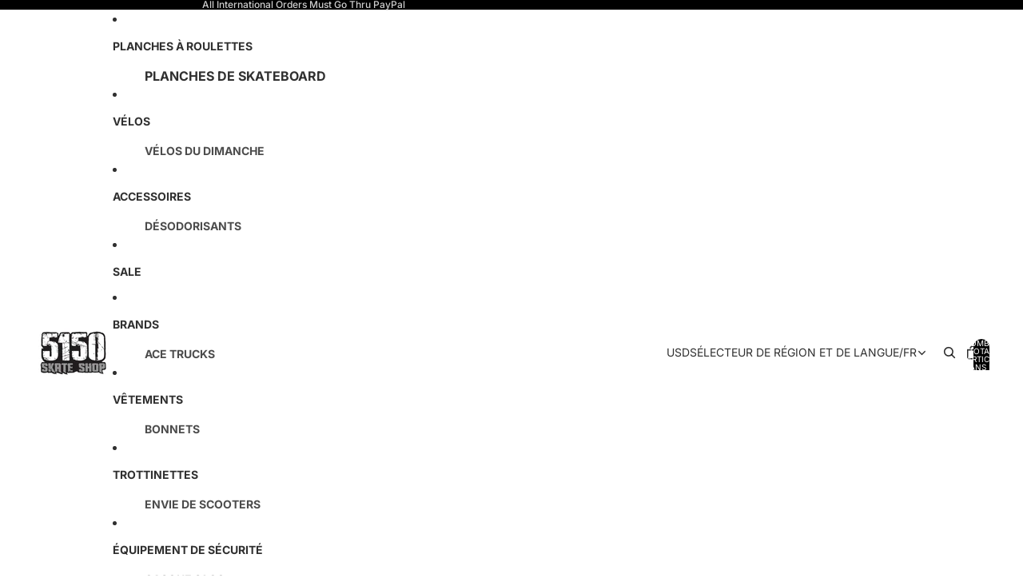

--- FILE ---
content_type: text/javascript
request_url: https://5150skateshop.com/cdn/shop/t/14/assets/fly-to-cart.js?v=129971753673458693881766079724
body_size: -336
content:
import{yieldToMainThread}from"@theme/utilities";class FlyToCart extends HTMLElement{source;useSourceSize=!1;destination;connectedCallback(){const intersectionObserver=new IntersectionObserver(entries=>{let sourceRect=null,destinationRect=null;entries.forEach(entry=>{entry.target===this.source?sourceRect=entry.boundingClientRect:entry.target===this.destination&&(destinationRect=entry.boundingClientRect)}),sourceRect&&destinationRect&&this.#animate(sourceRect,destinationRect),intersectionObserver.disconnect()});intersectionObserver.observe(this.source),intersectionObserver.observe(this.destination)}#animate=async(sourceRect,destinationRect)=>{const startPoint={x:sourceRect.left+sourceRect.width/2,y:sourceRect.top+sourceRect.height/2},endPoint={x:destinationRect.left+destinationRect.width/2,y:destinationRect.top+destinationRect.height/2};this.useSourceSize&&(this.style.setProperty("--width",`${sourceRect.width}px`),this.style.setProperty("--height",`${sourceRect.height}px`)),this.style.setProperty("--start-x",`${startPoint.x}px`),this.style.setProperty("--start-y",`${startPoint.y}px`),this.style.setProperty("--travel-x",`${endPoint.x-startPoint.x}px`),this.style.setProperty("--travel-y",`${endPoint.y-startPoint.y}px`),await yieldToMainThread(),await Promise.allSettled(this.getAnimations().map(a=>a.finished)),this.remove()}}customElements.get("fly-to-cart")||customElements.define("fly-to-cart",FlyToCart);
//# sourceMappingURL=/cdn/shop/t/14/assets/fly-to-cart.js.map?v=129971753673458693881766079724
